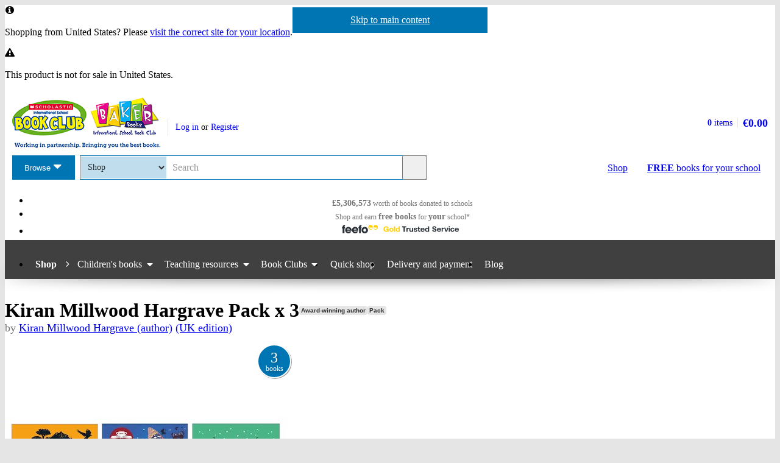

--- FILE ---
content_type: text/html; charset=utf-8
request_url: https://eu-shop.scholastic.co.uk/products/Kiran-Millwood-Hargrave-Pack-x-3-Kiran-Millwood-Hargrave-9789999661294
body_size: 14098
content:


<!DOCTYPE html>
<html
  class="no-js"
  lang="en"
  data-datadog-enabled="true"
  data-datadog-env="prod"
  >

  <head>
  <link rel="preconnect" href="https://d3ddkgxe55ca6c.cloudfront.net" />
<link rel="preconnect" href="https://d3ddkgxe55ca6c.cloudfront.net" crossorigin />


  <title>Kiran Millwood Hargrave Pack x 3 - Scholastic Shop</title>

  <meta http-equiv="content-type" content="text/html; charset=utf-8" />
  <meta http-equiv="X-UA-Compatible" content="IE=edge" />


  <link rel="icon" type="image/x-icon" href="https://d3ddkgxe55ca6c.cloudfront.net/web-assets/icons/favicon-c0a81df975e71dc257a550d6a0c811864b3c15d6ad2db242c29e7f1f07f8cdb1.ico" />
<!-- Apple Touch Icons -->
<link rel="apple-touch-icon" type="image/png" href="https://d3ddkgxe55ca6c.cloudfront.net/web-assets/icons/apple-touch-icon-6cc67bbd23943723eaa8ff178bd003ef53791d1441153e4f47717e95dda00ae4.png" />
<link rel="apple-touch-icon" type="image/png" href="https://d3ddkgxe55ca6c.cloudfront.net/web-assets/icons/apple-touch-icon-57x57-cdd7770db29f60de68a8395fe627903320abd1604b314cc64d97711d5d9aff43.png" sizes="57x57" />
<link rel="apple-touch-icon" type="image/png" href="https://d3ddkgxe55ca6c.cloudfront.net/web-assets/icons/apple-touch-icon-72x72-dc33df6c261fc7b5339079da0e793a1f44307a3ac2506cb30526118b9555a994.png" sizes="72x72" />
<link rel="apple-touch-icon" type="image/png" href="https://d3ddkgxe55ca6c.cloudfront.net/web-assets/icons/apple-touch-icon-114x114-6296451836e84b10f2503a2ab0056fd8bd4b7496c9931e2ad04b6480ce2e0393.png" sizes="114x114" />
<link rel="apple-touch-icon" type="image/png" href="https://d3ddkgxe55ca6c.cloudfront.net/web-assets/icons/apple-touch-icon-144x144-d239f06527286fa57b0713391b09abce73484b834b5126d0d7b246a45cf74e83.png" sizes="144x144" />
<link rel="apple-touch-icon" type="image/png" href="https://d3ddkgxe55ca6c.cloudfront.net/web-assets/icons/apple-touch-icon-60x60-430efb04e2eb416c9a0aba9fd6f7f90b4c9767796905b92f043db1db6487de17.png" sizes="60x60" />
<link rel="apple-touch-icon" type="image/png" href="https://d3ddkgxe55ca6c.cloudfront.net/web-assets/icons/apple-touch-icon-120x120-f9b49074c7708d5fb2b2b54ba3c3df9cb157d8b1883bf510d13fee23b746f4ce.png" sizes="120x120" />
<link rel="apple-touch-icon" type="image/png" href="https://d3ddkgxe55ca6c.cloudfront.net/web-assets/icons/apple-touch-icon-76x76-4d5cb72f6090fca7957ef7ce8a18167d7a2f50feb565973a818908ee88d084e4.png" sizes="76x76" />
<link rel="apple-touch-icon" type="image/png" href="https://d3ddkgxe55ca6c.cloudfront.net/web-assets/icons/apple-touch-icon-152x152-74410b46f23c20f12bbcb0cf87a91bdd5318a15cfecc5951aa548ed34749084d.png" sizes="152x152" />

  <meta name="viewport" content="width=device-width, initial-scale=1">

    <meta name="description" content="Journeys. Our favourite stories are full of them. In fact, every book is itself a quest to reach the final page. But no author does journeys better than rising talent Kiran Millwood Hargrave, who’ll take you from the dark depths of winter to the very edge of the world. There will be maps and monsters and mountains. Lush jungles and sparkling blue seas. Icy plains and snowy forests. Are you tempted yet? But even more thrilling than this are Kiran’s vivid characters: each on their own inner journey to battle their demons, face their fears and do their best…

  Dazzling fiction by major talent Kiran Millwood Hargrave

  Compelling reads that blend lyricism with high adventure

  Ideal for keen readers who want to be challenged and stimulated

  For fans of Katherine Rundell, Philip Pullman and Lauren Wolk

  Kiran won the Waterstones Prize for The Girl of Ink and Stars


  It was voted British Book Awards Children’s Book of the Year

  She has also been shortlisted for Blue Peter and Costa awards
" />
    <meta name="keywords" content="Scholastic Shop, Kiran Millwood Hargrave Pack x 3, 9789999661294, Key Stage 2, Key Stage 3" />


<meta name="format-detection" content="telephone=no" />
<link rel="canonical" href="https://eu-shop.scholastic.co.uk/products/Kiran-Millwood-Hargrave-Pack-x-3-Kiran-Millwood-Hargrave-9789999661294" />
<meta name="csrf-param" content="authenticity_token" />
<meta name="csrf-token" content="42014ucd15XIQEJEzZJPOaTfIr_j-PRXaAGDV9zFfPs_iAT8CrVWScIM6GrmCNZzDFQJXdklzJ8gLnnxo82srA" />
  
    <meta property="og:image" content="https://d3ddkgxe55ca6c.cloudfront.net/assets/t1565755595/a/fd/66/202481-ml-1891960.jpg"/>
<meta property="og:title" content="Kiran Millwood Hargrave Pack x 3">
<meta property="og:description" content=" Journeys. Our favourite stories are full of them. In fact, every book is itself a quest to reach the final page. But no author does journeys better than rising talent Kiran Millwood Hargrave, who&amp;#8217;ll take you from the dark depths of winter to the very edge of the world. There will be maps and monsters and mountains. Lush jungles and sparkling blue seas. Icy plains and snowy forests. Are you tempted yet? But even more thrilling than this are Kiran&amp;#8217;s vivid characters: each on their own inner journey to battle their demons, face their fears and do their best&amp;#8230; Dazzling fiction by major talent Kiran Millwood Hargrave Compelling reads that blend lyricism with high adventure Ideal for keen readers who want to be challenged and stimulated For fans of Katherine Rundell, Philip Pullman and Lauren Wolk Kiran won the Waterstones Prize for The Girl of Ink and Stars It was voted British Book Awards Children&amp;#8217;s Book of the Year She has also been shortlisted for Blue Peter and Costa awards">
<meta property="og:url" content="https://eu-shop.scholastic.co.uk/products/Kiran-Millwood-Hargrave-Pack-x-3-Kiran-Millwood-Hargrave-9789999661294">
<meta property="og:site_name" content="Scholastic Shop">

<meta name="twitter:card" content="summary_large_image">
<meta name="twitter:url" content="https://eu-shop.scholastic.co.uk/products/Kiran-Millwood-Hargrave-Pack-x-3-Kiran-Millwood-Hargrave-9789999661294">
<meta name="twitter:title" content="Kiran Millwood Hargrave Pack x 3">
<meta name="twitter:description" content=" Journeys. Our favourite stories are full of them. In fact, every book is itself a quest to reach the final page. But no author does journeys better than rising talent Kiran Millwood Hargrave, who&amp;#8217;ll take you from the dark depths of winter to the very edge of the world. There will be maps and monsters and mountains. Lush jungles and sparkling blue seas. Icy plains and snowy forests. Are you tempted yet? But even more thrilling than this are Kiran&amp;#8217;s vivid characters: each on their own inner journey to battle their demons, face their fears and do their best&amp;#8230; Dazzling fiction by major talent Kiran Millwood Hargrave Compelling reads that blend lyricism with high adventure Ideal for keen readers who want to be challenged and stimulated For fans of Katherine Rundell, Philip Pullman and Lauren Wolk Kiran won the Waterstones Prize for The Girl of Ink and Stars It was voted British Book Awards Children&amp;#8217;s Book of the Year She has also been shortlisted for Blue Peter and Costa awards">
<meta name="twitter:image" content="https://d3ddkgxe55ca6c.cloudfront.net/assets/t1565755595/a/fd/66/202481-ml-1891960.jpg">





  <!-- Global site tag (gtag.js) - Google Analytics -->
<script async src="https://www.googletagmanager.com/gtag/js?id=G-94K4MN1F9P"></script>
<script>
  window.dataLayer = window.dataLayer || [];
  function gtag(){dataLayer.push(arguments);}
  gtag('js', new Date());

  gtag(
    'set',
    'content_group',
    'Shop - product'
  );

  gtag('config', 'G-94K4MN1F9P',
    {"content_group":"Shop - product"}
  );
</script>



<!-- Google Analytics -->
<script>
(function(i,s,o,g,r,a,m){i['GoogleAnalyticsObject']=r;i[r]=i[r]||function(){
(i[r].q=i[r].q||[]).push(arguments)},i[r].l=1*new Date();a=s.createElement(o),
m=s.getElementsByTagName(o)[0];a.async=1;a.src=g;m.parentNode.insertBefore(a,m)
})(window,document,'script','//www.google-analytics.com/analytics.js','ga');

ga('create', 'UA-2673375-1', 'auto', {
  'legacyCookieDomain': '.scholastic.co.uk'
});

ga('require', 'GTM-5LXN4QW');
ga('require', 'ecommerce');


  ga(
    'set',
    'contentGroup1',
    'Shop - product'
  );

  ga(
    'set',
    'contentGroup2',
    'Shop - product - unavailable'
  );






var pathToTrack = location.href;
var canonicalUrlLink = document.querySelector('link[rel=canonical]');
if (canonicalUrlLink) pathToTrack = canonicalUrlLink.getAttribute('href')
pathToTrack = pathToTrack.replace(/https?:\/\/[^\/]+/i,'');

ga('send', 'pageview', pathToTrack);

</script>
<!-- End Google Analytics -->


  

    <link rel="stylesheet" href="https://d3ddkgxe55ca6c.cloudfront.net/web-assets/bundles/core_sites/config-7150694aea31122bba59f325fc69d0e4eb9a9b51cb7cf57474a14eacc117e05e.css" media="screen" />
<link rel="stylesheet" href="https://d3ddkgxe55ca6c.cloudfront.net/web-assets/bundles/core_sites/reset-439311c5f401f3216888f4c7558d05da7017c9c75b96a3c62e294448f448c2df.css" media="screen" />
<link rel="stylesheet" href="https://d3ddkgxe55ca6c.cloudfront.net/web-assets/bundles/core_sites/typography-d123bfd4c76e56d762732ed08420b5ffd1c1cbc43eb72da055d5e3468557a860.css" media="screen" />
<link rel="stylesheet" href="https://d3ddkgxe55ca6c.cloudfront.net/web-assets/bundles/core_sites/core_sites-7b15f32b9735cf4c1ea3242cc19da8d9a8c5d71d1fa09dd1e44563bae41862b3.css" media="screen" />
<link rel="stylesheet" href="https://d3ddkgxe55ca6c.cloudfront.net/web-assets/bundles/core_sites/forms-fff88164bac216191f9ec72d4afac899ec6e85567b68a75e8edd4509b5908e1e.css" media="screen" />
<link rel="stylesheet" href="https://d3ddkgxe55ca6c.cloudfront.net/web-assets/bundles/core_sites/icon_font-217aef5512c72430fb2f2eb4338737e3738a5416abf4e1122e21d7970fb30709.css" media="screen" />
<link rel="stylesheet" href="https://d3ddkgxe55ca6c.cloudfront.net/web-assets/bundles/core_sites/icons-0326fdfed40e764c3fdc03b9ef60639dc6bc80a66b8504c5bfe30b17f929ee17.css" media="screen" />
<link rel="stylesheet" href="https://d3ddkgxe55ca6c.cloudfront.net/web-assets/bundles/core_sites/cms_components-3c6968a4205e4b28bd8d71c13a1b35b152139d17c351df7fe6a4102467b765b7.css" media="screen" />
<link rel="stylesheet" href="https://d3ddkgxe55ca6c.cloudfront.net/web-assets/bundles/core_sites/header-0117afe5ccc56302e7a9efde4c1528860e8afe706b8eedd898861f9732da483d.css" media="screen" />
<link rel="stylesheet" href="https://d3ddkgxe55ca6c.cloudfront.net/web-assets/bundles/core_sites/header_max-d202aece4a5834f23126ae7f054f3d908df297a6caef3c167d783cd79ea77e2a.css" media="screen" />
<link rel="stylesheet" href="https://d3ddkgxe55ca6c.cloudfront.net/web-assets/bundles/core_sites/core_sites--deferred-5bc7f7a6f424c6f994d08754cb3f32c1691569e780d013e3fdf93c995c01468c.css" media="print" onload="this.media=&#39;all&#39;" />
<link rel="stylesheet" href="https://d3ddkgxe55ca6c.cloudfront.net/web-assets/bundles/core_sites/header_max--deferred-87092e88981ae89f14a1e7ccd9371a86ec2dcf41a1d184a9bdd0939981b8fc9f.css" media="print" onload="this.media=&#39;all&#39;" />
<link rel="stylesheet" href="https://d3ddkgxe55ca6c.cloudfront.net/web-assets/bundles/core_sites/reset-439311c5f401f3216888f4c7558d05da7017c9c75b96a3c62e294448f448c2df.css" media="print" />
<link rel="stylesheet" href="https://d3ddkgxe55ca6c.cloudfront.net/web-assets/bundles/core_sites/print-a260a72f8ca24546e6dfe1c27f2fa8bcb1cdd239286a5e76bafcd85633ccdd18.css" media="print" />
<link rel="stylesheet" href="https://d3ddkgxe55ca6c.cloudfront.net/web-assets/bundles/shop/styles-142fff9b2792a8a52c90bb373c1e7771cc20ced27a523b05a2f6a6404f5027e0.css" media="screen" />
<link rel="stylesheet" href="https://d3ddkgxe55ca6c.cloudfront.net/web-assets/bundles/shop/print-4732523c0caafad9f4255068dd551a603d9ffd94d693e5b587e87e9c4f4dce72.css" media="print" />
<link rel="stylesheet" href="https://d3ddkgxe55ca6c.cloudfront.net/web-assets/bundles/shop/product-19d99c3ceb4029228885673824ebd997bc89794bb22df03df70d1fa7149fe67d.css" media="screen" />

</head>


  <body class="region-eu currency-eur usp-bar-enabled responsive no-search-performed product-page has-currency-switcher">
    <a class="skip-link" href="#sub-navigation">Skip to navigation</a>
<a class="skip-link" href="#content">Skip to main content</a>

    <div id="page">
      
<header id="header" class="header universal-navigation universal-navigation--isbc" lang="en">
  <h2 class="h_visually-hidden">Website header</h2>
  
  <div class="grid-container">
    <div class="alerts">
    
    <div class="alert alert--info" role="status">
    <span class="alert__icon fi--before--gap-after fi-info--before"></span>

    <p class="alert__content">
      Shopping from United States? Please <a href="http://world-shop.scholastic.co.uk">visit the correct site for your location</a>.
    </p>
</div>
    
    
    <div class="alert alert--warning" role="status">
    <span class="alert__icon fi--before--gap-after fi-warning--before"></span>

    <p class="alert__content">
      This product is not for sale in United States.
    </p>
</div>
</div>
<div class="alerts alerts--errors">
    
</div>

  </div>
  <div class="grid-container-full-width">
    <div class="universal-navigation__navigation has-sub-nav">
      <a id="logo" class="universal-navigation__logo universal-navigation__logo--isbc" href="https://www.scholastic.co.uk/">
  <span>
    <picture><source media="(max-width: 719px)" srcset="https://d3ddkgxe55ca6c.cloudfront.net/web-assets/logos/ISBC_Baker-Books_logo-b145f88093fa61a15c7536035df9723a81f002195560a45b99b1281657093be8.png" width="242px" height="64px" /><source media="(max-width: 971px)" srcset="https://d3ddkgxe55ca6c.cloudfront.net/web-assets/logos/ISBC_Baker-Books_logo_with_strap-6aa7049a1b1b7ee7d34e58f56c9a07022d7d6f5539e26a4063bdc7c60d30d2b6.png" width="243px" height="83px" /><img srcset="https://d3ddkgxe55ca6c.cloudfront.net/web-assets/logos/ISBC_Baker-Books_logo_with_strap-6aa7049a1b1b7ee7d34e58f56c9a07022d7d6f5539e26a4063bdc7c60d30d2b6.png" alt="Scholastic" width="243px" height="83px" /></picture>
  </span>
</a>
        <a href="#menu" id="mobile-menu-trigger"
  class="mobile-menu-trigger icon--menu icon--before icon--xl"
  data-mmenu-css-url="https://d3ddkgxe55ca6c.cloudfront.net/web-assets/bundles/core_sites/mmenu-bfc27fac42b8fbc010efe94b8525744749a6551a89dd1566db3f66a0a74a68eb.css"
  data-browse-button-endpoint="https://d3ddkgxe55ca6c.cloudfront.net/ws/browse_button?browse_host=eu-shop.scholastic.co.uk&variant=mobile_menu">
  <span>Menu</span>
</a>
        <button class="basket-reveal-trigger icon--basket icon--before icon--no-spacing" aria-expanded="false" aria-controls="header-shopping-basket">
          <span class="h_visually-hidden">Show basket</span>
</button>        <section class="universal-navigation__user-tasks universal-navigation__user-tasks--logged-out"
  aria-labelledby="account-actions-title">
  <h3 id="account-actions-title" class="h_visually-hidden">Account actions</h3>

  <div id="actions">
      <p>
        <a rel="nofollow" href="https://eu-shop.scholastic.co.uk/customer/login?return_to=%2Fproducts%2FKiran-Millwood-Hargrave-Pack-x-3-Kiran-Millwood-Hargrave-9789999661294">Log in</a>
        or
        <a rel="nofollow" href="https://eu-shop.scholastic.co.uk/customer/signup?return_to=%2Fproducts%2FKiran-Millwood-Hargrave-Pack-x-3-Kiran-Millwood-Hargrave-9789999661294">Register</a>
      </p>
  </div>
</section>
  <div id="header-shopping-basket" class="header-shopping-basket">
  <h3 id="basket-title" class="h_visually-hidden">Basket summary</h3>
  <a class="header-shopping-basket__link icon--basket icon--before icon--xl icon--c-blue icon--no-spacing" href="https://eu-shop.scholastic.co.uk/cart/edit">
    <div class="header-shopping-basket__contents ">
      <span><strong>0</strong> items</span>
    </div>
    <strong class="header-shopping-basket__total">€0.00</strong>
</a></div>


        <hr/>
        <nav id="browse" data-browse-button-endpoint="https://d3ddkgxe55ca6c.cloudfront.net/ws/browse_button?browse_host=eu-shop.scholastic.co.uk&amp;variant=async">
          <div class="trigger">
            <button>Browse<span class="h_visually-hidden"> the Scholastic website</span></button>
          </div>
        </nav>
        <button class="search-reveal-trigger icon--search icon--before icon--no-spacing" aria-expanded="false" aria-controls="header-search">
          <span class="h_visually-hidden">Show search</span>
</button>        <section id="site-search" class="universal-navigation__search" aria-labelledby="search-title">
          <h3 id="search-title" class="h_visually-hidden">Search</h3>
          <form class="form search" id="header-search" novalidate="novalidate" action="https://www.scholastic.co.uk/search/search" accept-charset="UTF-8" method="get">

  <div class="inner">
    <div class="selectwrapper">
      <select aria-label="Site to search" name="search[site]" id="search_site"><option data-suggestion-url="https://eu-shop.scholastic.co.uk/ws/search_suggestions" selected="selected" value="parents">Shop</option>
<option data-suggestion-url="https://resource-bank.scholastic.co.uk/ws/search_suggestions" value="education">Resource Bank</option>
<option data-suggestion-url="https://www.scholastic.co.uk/ws/search_suggestions" value="corporate">All</option></select>
    </div>

    <input id="query" class="string optional text js_sel-autocomplete" aria-label="Query" placeholder="Search" maxlength="200" size="200" type="text" name="search[query]" />
    <input value="eu" class="hidden" autocomplete="off" type="hidden" name="search[region]" id="search_region" />
    <input name="log" value="t" autocomplete="off" type="hidden" id="search_log" />

  </div>

  <button class="btn-action-secondary btn-action-secondary--filled header-search-btn icon--search icon--before icon--no-spacing" type="submit" data-disable-with="
    Search
">
    Search
</button></form>
        </section>

        

          <a class="btn-action-secondary btn-action-secondary--knockout" data-disable-with="
            <strong>FREE</strong> books <span>for your school</span>
" id="rewards-btn" href="https://eu-shop.scholastic.co.uk/free-books">
            <strong>FREE</strong> books <span>for your school</span>
</a>
          <a class="btn-action-secondary btn-action-secondary--filled icon--basket icon--before icon--xl" data-disable-with="Shop" id="shop-btn" href="https://eu-shop.scholastic.co.uk/">Shop</a>
      
      <div class="usp-bar">
  <ul class="usp-bar__usp-list h_clearfix">
    <li class="usp-bar__usp--total-donated eight-col col-sm-8 h_hidden--xs"
    data-event-category="Header"
    data-event-action="Clicked USP bar"
    data-event-label="£9m worth of books donated to schools">
  <a class="usp-bar__usp-link icon--scholastic-rewards-gbp icon--before icon--xxl icon--c-blue" href="https://eu-shop.scholastic.co.uk/free-books">
    <strong>£5,306,573</strong><span class="h_hidden--sm">&nbsp;worth of books</span>&nbsp;<span>donated to schools</span>
</a></li>
<li class="usp-bar__usp--shop-and-earn eight-col col-sm-8 h_hidden--xs"
    data-event-category="Header"
    data-event-action="Clicked USP bar"
    data-event-label="Shop and earn free books for your school">
  <a class="usp-bar__usp-link icon--open-book icon--before icon--xxl icon--c-blue" href="https://eu-shop.scholastic.co.uk/free-books">
    <span class="h_hidden--sm">Shop and earn</span>&nbsp;<strong class="h_hidden--md-up">Free books</strong><strong class="h_hidden--sm">free books</strong>&nbsp;<span>for</span>&nbsp;<strong>your</strong>&nbsp;<span>school*</span>
</a></li>

<li class="usp-bar__usp--feefo col-sm-8"
  data-event-category="Header"
  data-event-action="Clicked USP bar"
  data-event-label="Feefo subnav platinum services">
  <a class="usp-bar__usp-link" href="http://ww2.feefo.com/en-gb/reviews/scholastic-eu-shop">
    <img class="usp-bar__usp-feefo-image" alt="Feefo - gold service 2023" height="18" width="243" src="https://d3ddkgxe55ca6c.cloudfront.net/web-assets/logos/feefo_award_usp_gold-4f6b1fa0511d933548c910bfda620f2ab727aff66e180e9a666aa2679f282a32.svg" />
</a></li>


  </ul>
</div>

    </div>
  </div>

    <nav id="sub-navigation" aria-labelledby="nav-heading" class="grid-container-full-width js_sub-navigation" data-mega-menu-endpoint-url="https://eu-shop.scholastic.co.uk/ws/mega-menu">
      <h3 id="nav-heading" class=h_visually-hidden>Main menu</h3>
      <ul class="grid-container">
            <li class="sub-navigation__item sub-navigation__item--parent">
  <a class="sub-navigation__link" href="https://eu-shop.scholastic.co.uk/">Shop</a>
</li>

  <li class="sub-navigation__item sub-navigation__item--has-submenu">
    <div class="trigger">
      <a class="sub-navigation__link" href="/childrens-books">Children&#39;s books</a>
      <div class="sub-menu">
        <ul>
          <li>
            <a href="https://eu-shop.scholastic.co.uk/search/search?search%5Bdisable_guided_search%5D=true&amp;search%5Bis_book_pack%5D=t&amp;search%5Bsort%5D=bestselling&amp;search%5Btaxonomy_id%5D%5B%5D=957">Book packs</a>
          </li>
          <li>
            <a href="/picture-books">Picture books</a>
          </li>
          <li>
            <a href="https://eu-shop.scholastic.co.uk/search/search?breadcrumb%5B%5D=taxonomy_id&amp;search%5Bquery%5D=learning+to+read&amp;search%5Btaxonomy_id%5D%5B%5D=957">Learning to read</a>
          </li>
          <li>
            <a href="https://eu-shop.scholastic.co.uk/search/search?breadcrumb%5B%5D=taxonomy_id&amp;search%5Btaxonomy_id%5D%5B%5D=957&amp;search%5Btaxonomy_id%5D%5B%5D=1034">First readers</a>
          </li>
          <li>
            <a href="https://eu-shop.scholastic.co.uk/search/search?breadcrumb%5B%5D=taxonomy_id&amp;breadcrumb%5B%5D=ar_book_level_start&amp;breadcrumb%5B%5D=ar_book_level_end&amp;search%5Bar_book_level_end%5D=5.0&amp;search%5Bar_book_level_start%5D=4.0&amp;search%5Bdisable_guided_search%5D=true&amp;search%5Btaxonomy_id%5D%5B%5D=957">Chapter books</a>
          </li>
          <li>
            <a href="/authors/5173">Julia Donaldson &amp; Axel Scheffler</a>
          </li>
            <li>
              <a href="/authors/4879">Dav Pilkey</a>
            </li>
          <li>
            <a href="/authors/5155">Roald Dahl</a>
          </li>
          <li>
            <a href="/authors/7812">Michael Morpurgo</a>
          </li>
          <li>
            <a href="/authors/5685">Philip Pullman</a>
          </li>
          <li>
            <a href="/authors/4018">Malorie Blackman</a>
          </li>
            <li>
              <a href="/authors/297435">David Walliams</a>
            </li>
          <li>
            <a href="/authors/2396">Benjamin Zephaniah</a>
          </li>
          <li>
            <a href="/authors/4899559">Onjali Q. Raúf</a>
          </li>
          <li>
            <a href="/authors/674106">Tom Fletcher</a>
          </li>
            <li>
              <a href="/series/836">Tom Gates</a>
            </li>
          <li>
            <a href="https://eu-shop.scholastic.co.uk/search/search?search%5Bquery%5D=Harry+Potter">Harry Potter</a>
          </li>
          <li>
            <a href="https://eu-shop.scholastic.co.uk/search/search?breadcrumb%5B%5D=taxonomy_id&amp;breadcrumb%5B%5D=age_start&amp;breadcrumb%5B%5D=age_end&amp;search%5Bage_end%5D=18&amp;search%5Bage_start%5D=13&amp;search%5Bsort%5D=date-desc&amp;search%5Btaxonomy_id%5D%5B%5D=957">Books for teens</a>
          </li>
        </ul>
      </div>
    </div>
  </li>

  <li class="sub-navigation__item sub-navigation__item--has-submenu">
    <div class="trigger">
      <a class="sub-navigation__link" href="/teaching-resources">Teaching resources</a>
      <div class="sub-menu">
        <ul>
          <li>
            <a href="https://eu-shop.scholastic.co.uk/search/search?breadcrumb%5B%5D=taxonomy_id&amp;search%5Bdisable_guided_search%5D=true&amp;search%5Bsort%5D=bestselling&amp;search%5Btaxonomy_id%5D%5B%5D=49&amp;search%5Btaxonomy_id%5D%5B%5D=152">Maths</a>
          </li>
          <li>
            <a href="https://eu-shop.scholastic.co.uk/search/search?breadcrumb%5B%5D=taxonomy_id&amp;search%5Bdisable_guided_search%5D=true&amp;search%5Bquery%5D=100+English&amp;search%5Bsort%5D=bestselling&amp;search%5Btaxonomy_id%5D%5B%5D=49&amp;search%5Btaxonomy_id%5D%5B%5D=128">English</a>
          </li>
          <li>
            <a href="https://eu-shop.scholastic.co.uk/search/search?breadcrumb%5B%5D=taxonomy_id&amp;search%5Bdisable_guided_search%5D=true&amp;search%5Bquery%5D=SATs&amp;search%5Bsort%5D=relevance&amp;search%5Btaxonomy_id%5D%5B%5D=49">SATs</a>
          </li>
          <li>
            <a href="https://eu-shop.scholastic.co.uk/search/search?search%5Bdisable_guided_search%5D=true&amp;search%5Bquery%5D=GCSE+9-1">GCSE 9-1</a>
          </li>
          <li>
            <a href="/series/849">MFL</a>
          </li>
          <li>
            <a href="https://eu-shop.scholastic.co.uk/search/search?breadcrumb%5B%5D=taxonomy_id&amp;search%5Bsort%5D=bestselling&amp;search%5Btaxonomy_id%5D%5B%5D=1025">ELT</a>
          </li>
          <li>
            <a href="/class-sets">Class sets</a>
          </li>
          <li>
            <a href="/dictionaries">Dictionaries</a>
          </li>
          <li>
            <a href="https://eu-shop.scholastic.co.uk/search/search?breadcrumb%5B%5D=taxonomy_id&amp;search%5Bsort%5D=bestselling&amp;search%5Btaxonomy_id%5D%5B%5D=49&amp;search%5Btaxonomy_id%5D%5B%5D=52">Home learning</a>
          </li>
        </ul>
      </div>
    </div>
  </li>

  <li class="sub-navigation__item sub-navigation__item--has-submenu">
    <div class="trigger">
      <a class="sub-navigation__link" href="https://eu-shop.scholastic.co.uk/bookclubs">Book Clubs</a>
      <div class="sub-menu">
        <ul>
          <li>
            <a href="/book-club-age-0-to-6-years">Books for ages 0-6</a>
          </li>
          <li>
            <a href="/book-club-age-7-to-11-years">Books for ages 7-11</a>
          </li>
          <li>
            <a href="/teen-book-club">Books for age 11+</a>
          </li>
          <li>
            <a href="/teaching-resources">Teaching resources</a>
          </li>
          <li>
            <a href="/catalogues">Online leaflets</a>
          </li>
            <li>
              <a href="/bookclubs/order_forms">Order forms</a>
            </li>
          <li>
            <a href="/bookclubs/parents">Information for parents</a>
          </li>
          <li>
            <a href="https://eu-shop.scholastic.co.uk/faqs">Help</a>
          </li>
        </ul>
      </div>
    </div>
  </li>

<li class="sub-navigation__item">
  <a class="sub-navigation__link" href="/quick_shop">Quick shop</a>
</li>

<li class="sub-navigation__item">
  <a class="sub-navigation__link" href="https://eu-shop.scholastic.co.uk/delivery-and-payment">Delivery and payment</a>
</li>
<li class="sub-navigation__item">
  <a class="sub-navigation__link" href="https://www.scholastic.co.uk/blog">Blog</a>
</li>

      </ul>
    </nav>
</header>


      <main id="content" class="content">
        

  <div class="grid-container">
  <div class="main-product" itemscope itemtype="http://schema.org/Thing">
    <div class="row">
      <div id="product-title" class="product-title col-sm-24">
        <h1>
          <span itemprop="name">Kiran Millwood Hargrave Pack x 3</span> <span class="block-sticker"><span class="award-winning-author"><a rel="nofollow" title="View all by award-winning authors/illustrators" href="https://eu-shop.scholastic.co.uk/search/search?now=award_winning_author&amp;search%5Baward_winning_author%5D=t">Award-winning author</a></span> <span class="pack-sticker"><a rel="nofollow" title="View all Book packs" href="https://eu-shop.scholastic.co.uk/search/search?now=is_book_pack&amp;search%5Bis_book_pack%5D=t">Pack</a></span></span>
              <span class="product-title__author">
      by <a href="/authors/Kiran-Millwood-Hargrave-4294386">Kiran Millwood Hargrave (author)</a>
        <a rel="nofollow" href="https://eu-shop.scholastic.co.uk/search/search?now=taxonomy_id&amp;search%5Btaxonomy_id%5D%5B%5D=974">(UK edition)</a>
    </span>

        </h1>
      </div>

      <section class="main-image col-md-8 col-sm-14" aria-label="Product images">
        <div class="product-image">
          <img alt="Kiran Millwood Hargrave Pack x 3" itemprop="image" class="border" src="//d3ddkgxe55ca6c.cloudfront.net/assets/t1565755595/a/fd/66/202481-ml-1891960.jpg" width="462" height="462" />
          <p class="pack-info"><em class="pack-info__pack-size">3</em><em class="pack-info__pack-label">books</em></p>
        </div>
          
      </section>

      <div class="col-sm-10 col-md-8 col-md-offset-1 col-lg-8">
            <p class="age-rating">
      <a rel="nofollow" href="https://eu-shop.scholastic.co.uk/search/search?now=age_range&amp;search%5Bage_end%5D=11&amp;search%5Bage_start%5D=9">Suitable for 9 – 11 years</a>
    </p>

        <section class="product-ordering product-ordering--product-page" id="main-product-ordering" aria-label="Product purchasing">
    <p class="h_text-align-center">
    <strong>This product is not currently available.</strong>
  </p>
    <p class="h_text-align-center">
      To help you find what you're looking for, see <a href="#related-items">similar items</a> below.
    </p>

</section>


        
        

          <form action="/products/Kiran-Millwood-Hargrave-Pack-x-3-Kiran-Millwood-Hargrave-9789999661294" accept-charset="UTF-8" method="post"><input type="hidden" name="authenticity_token" value="cAhHelggJzhf3Dk-I6Yxgd6SHqUXGOqAuN4rTEvUV-is7XZktYim5FWQkxAIPKjLdhk1Ry3F0kjw8dHqNNyHvw" autocomplete="off" /><div><input type="hidden" name="rating_reviewable_id" id="rating_reviewable_id" value="130763" autocomplete="off" /></div></form>

            <div class="rate-product h_text-align-center">

        <div>
          <div class="stars stars-five max-stars-five"><!--
  --><span class="icon--star icon--before icon--xxl icon--no-spacing"></span><!--
  --><span class="icon--star-empty icon--before icon--xxl icon--no-spacing"></span><!--
  --><span class="stars__text h_visually-hidden">This item has 5 stars  of a maximum 5</span><!--
--></div>

          <p>
            Rated 5/5 from 1
            rating
          </p>
        </div>


    <p>
      0
      reviews
        (<a id="add-review-link" rel="nofollow" href="#reviews">Add a review</a>)
    </p>
  </div>

        
<div class="share-links share-links--align-center">
  <p class="share-links__header">Share this page: </p>
  <ul class="share-links__list h_clearfix">
    <li class="share-links__list-item">
      <a class="share-links__link icon--twitter icon--before icon--no-spacing" rel="external" href="https://twitter.com/intent/tweet?text=Kiran+Millwood+Hargrave+Pack+x+3&amp;url=https%3A%2F%2Feu-shop.scholastic.co.uk%2Fproducts%2FKiran-Millwood-Hargrave-Pack-x-3-Kiran-Millwood-Hargrave-9789999661294">
        <span class="h_visually-hidden">Share on Twitter</span>
</a>    </li>

    <li class="share-links__list-item">
      <a class="share-links__link icon--pinterest icon--before icon--no-spacing" rel="external" href="http://pinterest.com/pin/create/button/?description=+Journeys.+Our+favourite+stories+are+full+of+them.+In+fact%2C+every+book+is+itself+a+quest+to+reach+the+final+page.+But+no+author+does+journeys+better+than+rising+talent+Kiran+Millwood+Hargrave%2C+who%26%238217%3Bll+take+you+from+the+dark+depths+of+winter+to+the+very+edge+of+the+world.+There+will+be+maps+and+monsters+and+mountains.+Lush+jungles+and+sparkling+blue+seas.+Icy+plains+and+snowy+forests.+Are+you+tempted+yet%3F+But+even+more+thrilling+than+this+are+Kiran%26%238217%3Bs+vivid+characters%3A+each+on+their+own+inner+journey+to+battle+their+demons%2C+face+their+fears+and+do+their+best%26%238230%[base64]%2C+Philip+Pullman+and+Lauren+Wolk+Kiran+won+the+Waterstones+Prize+for+The+Girl+of+Ink+and+Stars+It+was+voted+British+Book+Awards+Children%26%238217%3Bs+Book+of+the+Year+She+has+also+been+shortlisted+for+Blue+Peter+and+Costa+awards&amp;media=https%3A%2F%2Fd3ddkgxe55ca6c.cloudfront.net%2Fassets%2Ft1565755595%2Fa%2Ffd%2F66%2F202481-ml-1891960.jpg&amp;url=https%3A%2F%2Feu-shop.scholastic.co.uk%2Fproducts%2FKiran-Millwood-Hargrave-Pack-x-3-Kiran-Millwood-Hargrave-9789999661294">
        <span class="h_visually-hidden">Share on Pinterest</span>
</a>    </li>

    <li class="share-links__list-item">
      <a class="share-links__link icon--facebook icon--before icon--no-spacing" rel="external" href="https://facebook.com/sharer.php?u=https%3A%2F%2Feu-shop.scholastic.co.uk%2Fproducts%2FKiran-Millwood-Hargrave-Pack-x-3-Kiran-Millwood-Hargrave-9789999661294">
        <span class="h_visually-hidden">Share on Facebook</span>
</a>    </li>
  </ul>
</div>

      </div>

      <div class="col-xs-24 col-md-6 col-md-offset-1 col-lg-6">
        <div class="row--no-margin-bottom">
            <div class="col-sm-8 col-md-24 feefo-container">
              <a class="feefo-service-rating h_spacing-bottom" href="http://ww2.feefo.com/en-gb/reviews/scholastic-eu-shop">
  <img class="feefo-service-rating__img img--responsive" alt="Feefo gold service award 2025" width="1920" height="602" src="https://d3ddkgxe55ca6c.cloudfront.net/web-assets/sitespecific/shop/feefo_award_gold-9cec9597a456ad368ad7f6aa7d762934d47f3b2ebbfe830bf8c8778e3b779ce1.svg" />
</a>
            </div>
            <div class="col-sm-8 col-md-24 rewards-message-container">
              <a class="school-rewards-message highlighted-content" href="https://eu-shop.scholastic.co.uk/free-books">
  Every order over €20 earns
  <span class="school-rewards-message__highlighted fi--before fi-highlight-left--before fi--after fi-highlight-right--after">Free books</span>
  for your school.
  <span class="school-rewards-message__hash-tag">
    #ScholasticSupportsSchools
  </span>
</a>
            </div>
          <div class="col-sm-8 col-md-24">
            
            <section class="delivery-info highlighted-content" aria-labelledby="delivery-info-title">
  <h2 id="delivery-info-title" class="h3 delivery-info__title icon--truck icon--before icon--xxl">Delivery information</h2>
  <div class="delivery-info__content formatting formatting-base">
    <ul>
      <li>FREE postage to schools*</li>
      <li><a href="/delivery_charges">Postage charges</a> apply to home addresses</li>
      <li>Delivery within 10 working days</li>
    </ul>

    <h3 class="h4">Book Club orders</h3>

    <ul>
      <li>FREE postage to schools*</li>
      <li>Books will be despatched after the school's order is confirmed</li>
    </ul>

    <p><a href="/delivery-and-payment">Delivery information and refund and returns policy</a></p>

    <p>*We do not charge postage costs on your order, but border charges are payable and additional customs charges may be levied.</p>
  </div>
</section>


          </div>

              <div class="col-sm-8 col-md-24">
                <section class="taxonomy highlighted-content" aria-labelledby="categories-title">
                    <p class="more-books-for-link">
    <a rel="nofollow" href="https://eu-shop.scholastic.co.uk/search/search?now=age_range&amp;search%5Bage_end%5D=11&amp;search%5Bage_start%5D=9">More books for 9 - 11 year olds</a>
  </p>

                    <div class="categories">
    <h3 id="categories-title">Categories</h3>
    <ul>
        <li>
          <a href="https://eu-shop.scholastic.co.uk/search/search?search%5Btaxonomy_id%5D%5B%5D=53">Adventure</a>
        </li>
        <li>
          <a href="https://eu-shop.scholastic.co.uk/search/search?search%5Btaxonomy_id%5D%5B%5D=137">All About You</a> > <a href="https://eu-shop.scholastic.co.uk/search/search?search%5Btaxonomy_id%5D%5B%5D=1108">BAME</a>
        </li>
        <li>
          <a href="https://eu-shop.scholastic.co.uk/search/search?search%5Btaxonomy_id%5D%5B%5D=137">All About You</a> > <a href="https://eu-shop.scholastic.co.uk/search/search?search%5Btaxonomy_id%5D%5B%5D=143">Families</a>
        </li>
        <li>
          <a href="https://eu-shop.scholastic.co.uk/search/search?search%5Btaxonomy_id%5D%5B%5D=137">All About You</a> > <a href="https://eu-shop.scholastic.co.uk/search/search?search%5Btaxonomy_id%5D%5B%5D=146">Friends and Friendship</a>
        </li>
        <li>
          <a href="https://eu-shop.scholastic.co.uk/search/search?search%5Btaxonomy_id%5D%5B%5D=342">Award Winners</a> > <a href="https://eu-shop.scholastic.co.uk/search/search?search%5Btaxonomy_id%5D%5B%5D=1313">Award-Winning Author</a>
        </li>
        <li>
          <a href="https://eu-shop.scholastic.co.uk/search/search?search%5Btaxonomy_id%5D%5B%5D=128">English</a> > <a href="https://eu-shop.scholastic.co.uk/search/search?search%5Btaxonomy_id%5D%5B%5D=134">Reading</a>
        </li>
        <li>
          <a href="https://eu-shop.scholastic.co.uk/search/search?search%5Btaxonomy_id%5D%5B%5D=128">English</a> > <a href="https://eu-shop.scholastic.co.uk/search/search?search%5Btaxonomy_id%5D%5B%5D=1039">Reading for Pleasure</a>
        </li>
        <li>
          <a href="https://eu-shop.scholastic.co.uk/search/search?search%5Btaxonomy_id%5D%5B%5D=80">Fairy Tales, Folk Tales and Myths</a>
        </li>
        <li>
          <a href="https://eu-shop.scholastic.co.uk/search/search?search%5Btaxonomy_id%5D%5B%5D=75">Fantasy and Magic</a>
        </li>
        <li>
          <a href="https://eu-shop.scholastic.co.uk/search/search?search%5Btaxonomy_id%5D%5B%5D=4">Fiction</a>
        </li>
        <li>
          <a href="https://eu-shop.scholastic.co.uk/search/search?search%5Btaxonomy_id%5D%5B%5D=234">Myths and Legends</a>
        </li>
    </ul>
  </div>

                </section>
              </div>
        </div>
      </div>
    </div>

    <div class="row">
      <div class="col-xs-24 col-md-16 col-lg-18">
        
  <section class="product-description formatting-base" aria-labelledby="product-description-title">
    <h2 id="product-description-title">Product description</h2>
    <div itemprop="description">
      <p>Journeys. Our favourite stories are full of them. In fact, every book is itself a quest to reach the final page. But no author does journeys better than rising talent Kiran Millwood Hargrave, who’ll take you from the dark depths of winter to the very edge of the world. There will be maps and monsters and mountains. Lush jungles and sparkling blue seas. Icy plains and snowy forests. Are you tempted yet? But even more thrilling than this are Kiran’s vivid characters: each on their own inner journey to battle their demons, face their fears and do their best…</p>
<ul>
  <li>Dazzling fiction by major talent Kiran Millwood Hargrave</li>
</ul><ul>
  <li>Compelling reads that blend lyricism with high adventure</li>
</ul><ul>
  <li>Ideal for keen readers who want to be challenged and stimulated</li>
</ul><ul>
  <li>For fans of Katherine Rundell, Philip Pullman and Lauren Wolk</li>
</ul><ul>
  <li>Kiran won the Waterstones Prize for <em>The Girl of Ink and Stars</em>
</li>
</ul><ul>
  <li>It was voted British Book Awards Children’s Book of the Year</li>
</ul><ul>
  <li>She has also been shortlisted for Blue Peter and Costa awards</li>
</ul>
      <p class="formatting__p">
        
      </p>
    </div>
  </section>

        

      </div>

          <section class="product-details col-xs-24 col-md-7 col-md-offset-1 col-lg-5"  aria-labelledby="product-details-title">
    <h2 id="product-details-title">Product Details</h2>
      <h3 class="h7">Format</h3>
  <p class="p-small">Paperback</p>
  <h3 class="h7">Date published</h3>
  <p class="p-small">June 6th, 2019</p>






  <h3 class="h7">Condition</h3>
    <p class="p-small">New</p>

      <strong id="choose-edition">
        <a rel="nofollow" href="https://eu-shop.scholastic.co.uk/search/search?now=taxonomy_id&amp;search%5Btaxonomy_id%5D%5B%5D=974">UK edition</a>
      </strong>
  </section>

    </div>
  </div>
</div>

    <div class="h_clearfix product-page-section">
      <div class="grid-container">
        <section id="in-this-pack" aria-label="Packs and series">
              <div class="row">
  <div class="col-sm-24 col-md-24">
    <h2 class="tab-title">In this pack</h2>
    <div class="js_side-scroller js_side-scroller--clickable formatting--remove"><div class="js_side-scroller__content"><ul class="js_side-scroller__item-wrapper">
  
<li class="small-product formatting--remove">
  
    <a class="product-image" tabindex="-1" href="https://eu-shop.scholastic.co.uk/products/98776"><img alt="The Girl of Ink and Stars" data-src="//d3ddkgxe55ca6c.cloudfront.net/assets/t1543651021/a/93/5c/159625-px258ea-1824116.jpg" class="border lazyload" src="[data-uri]" width="168" height="258" /></a>
    <a title="The Girl of Ink and Stars" class="small-product__title" href="https://eu-shop.scholastic.co.uk/products/98776">The Girl of Ink and Stars</a>
      <div class="small-product__rating">
        <div class="stars stars-five max-stars-five"><!--
  --><span class="icon--star icon--before icon--no-spacing"></span><!--
  --><span class="icon--star-empty icon--before icon--no-spacing"></span><!--
  --><span class="stars__text h_visually-hidden">This item has 5 stars  of a maximum 5</span><!--
--></div>
 <span class="small-product__num-reviews">(1)</span>
      </div>

  
      <dl class="h_spacing-bottom--quarter">
        
  <dt class="currency-eur h_visually-hidden">
    <abbr title="euros">eur</abbr> prices
  </dt>

  <dd class="currency-eur product-price--primary">
    Offer price: <span>€12.00</span>
  </dd>

    <dd class="currency-eur product-price--secondary">
      <abbr title="Recommended Retail Price">RRP</abbr>: <span>€13.22</span>
    </dd>

  <dt class="currency-gbp h_visually-hidden">
    <abbr title="pounds sterling">gbp</abbr> prices
  </dt>

  <dd class="currency-gbp product-price--primary">
    Offer price: <span>£8.00</span>
  </dd>

    <dd class="currency-gbp product-price--secondary">
      <abbr title="Recommended Retail Price">RRP</abbr>: <span>£8.99</span>
    </dd>


      </dl>


</li>

  
<li class="small-product formatting--remove">
  
    <a class="product-image" tabindex="-1" href="https://eu-shop.scholastic.co.uk/products/98797"><img alt="The Island at the End of Everything" data-src="//d3ddkgxe55ca6c.cloudfront.net/assets/t1630036827/a/b1/d9/159666-px258ea-1829831.jpg" class="border lazyload" src="[data-uri]" width="169" height="258" /></a>
    <a title="The Island at the End of Everything" class="small-product__title" href="https://eu-shop.scholastic.co.uk/products/98797">The Island at the End of Everything</a>
      <div class="small-product__usp">
        <p class=" icon--award icon--before">Award-winning</p>
      </div>

  
      <dl class="h_spacing-bottom--quarter">
        
  <dt class="currency-eur h_visually-hidden">
    <abbr title="euros">eur</abbr> prices
  </dt>

  <dd class="currency-eur product-price--primary">
    Offer price: <span>€10.60</span>
  </dd>

    <dd class="currency-eur product-price--secondary">
      <abbr title="Recommended Retail Price">RRP</abbr>: <span>€11.75</span>
    </dd>

  <dt class="currency-gbp h_visually-hidden">
    <abbr title="pounds sterling">gbp</abbr> prices
  </dt>

  <dd class="currency-gbp product-price--primary">
    Offer price: <span>£7.20</span>
  </dd>

    <dd class="currency-gbp product-price--secondary">
      <abbr title="Recommended Retail Price">RRP</abbr>: <span>£7.99</span>
    </dd>


      </dl>


</li>

  
<li class="small-product formatting--remove">
  
    <a class="product-image" tabindex="-1" href="https://eu-shop.scholastic.co.uk/products/124191"><img alt="The Way Past Winter" data-src="//d3ddkgxe55ca6c.cloudfront.net/assets/t1744018050/a/5f/15/193182-px258ea-1877372.jpg" class="border lazyload" src="[data-uri]" width="171" height="258" /></a>
    <a title="The Way Past Winter" class="small-product__title" href="https://eu-shop.scholastic.co.uk/products/124191">The Way Past Winter</a>
      <div class="small-product__usp">
        <p class=" icon--award icon--before">Award-winning author</p>
      </div>

  


</li>
</ul></div></div>
  </div>

</div>


</section>      </div>
    </div>
    <div class="h_clearfix product-page-section">
      <div class="grid-container">
        <section id="reviews" aria-label="Reviews">
            <h2>Reviews</h2>


    
      <p>This product has not been reviewed yet.</p>

  <div class="js_add-review-form">
    <h3>Add a review</h3>
    <div class="row--no-margin-bottom">
      <form class="form stacked col-md-16" id="tab-review-form" novalidate="novalidate" action="/products/130763/reviews" accept-charset="UTF-8" method="post"><input type="hidden" name="authenticity_token" value="HI7UsXZ_vd7HfjrZOwXYUMK1LSxV8FVz176Z0gHoPEDAa-Wvm9c8As0ykPcQn0Eaaj4Gzm8tbbufkWN0fuDsFw" autocomplete="off" />
        <div id="reviews-rating" class="star-rating">
  <label>Rating</label>
  
  <input type="radio" name="rating" id="rating_1" value="1" class="star" /><label for="rating_1">1</label>
  <input type="radio" name="rating" id="rating_2" value="2" class="star" /><label for="rating_2">2</label>
  <input type="radio" name="rating" id="rating_3" value="3" class="star" /><label for="rating_3">3</label>
  <input type="radio" name="rating" id="rating_4" value="4" class="star" /><label for="rating_4">4</label>
  <input type="radio" name="rating" id="rating_5" value="5" class="star" /><label for="rating_5">5</label>


</div>

<ul>
    <li class="sel-form-field string required review_username"><label class="string required" for="review_username">Your name <span class="required-symbol" title="required field">*</span></label><input class="string required" required="required" aria-required="true" type="text" name="review[username]" id="review_username" /></li>

  <li class="sel-form-field string required review_title"><label class="string required" for="review_title">Review title <span class="required-symbol" title="required field">*</span></label><input maxlength="30" class="string required" required="required" aria-required="true" size="30" type="text" name="review[title]" id="review_title" /></li>
  <li class="sel-form-field text required review_body"><label class="text required" for="review_body">Your review <span class="required-symbol" title="required field">*</span></label><textarea class="text required" required="required" aria-required="true" name="review[body]" id="review_body">
</textarea></li>
</ul>
  <div class="form-actions"><input class="btn-action-primary btn-action-primary--filled" value="Add your review" type="submit" data-disable-with="Add your review" /></div>

</form>    </div>
  </div>



</section>      </div>
    </div>
    <div class="h_clearfix product-page-section">
      <div class="grid-container">
        <section id="related-items" aria-label="Similar items">
              
<h2>Similar items</h2>
<!-- Do not index the related items for a product - thinking it may be overly biasing the search results -->
<div class="js_side-scroller js_side-scroller--clickable formatting--remove"><div class="js_side-scroller__content"><ul class="js_side-scroller__item-wrapper">
  
<li class="small-product formatting--remove">
  
    <a class="product-image" tabindex="-1" href="https://eu-shop.scholastic.co.uk/products/149053"><img alt="Kiran Millwood Hargrave 6 Book Set" data-src="//d3ddkgxe55ca6c.cloudfront.net/assets/t1705582588/a/e7/5f/224212-px258ea-2234155.jpg" class="border lazyload" src="[data-uri]" width="171" height="258" /><p class="pack-info"><em class="pack-info__pack-size">6</em><em class="pack-info__pack-label">books</em></p></a>
    <a title="Kiran Millwood Hargrave 6 Book Set" class="small-product__title" href="https://eu-shop.scholastic.co.uk/products/149053">Kiran Millwood Hargrave 6 Book Set</a>

  
      <dl class="h_spacing-bottom--quarter">
        
  <dt class="currency-eur h_visually-hidden">
    <abbr title="euros">eur</abbr> prices
  </dt>

  <dd class="currency-eur product-price--primary">
    Offer price: <span>€62.35</span>
  </dd>

    <dd class="currency-eur product-price--secondary">
      <abbr title="Recommended Retail Price">RRP</abbr>: <span>€73.41</span>
    </dd>

  <dt class="currency-gbp h_visually-hidden">
    <abbr title="pounds sterling">gbp</abbr> prices
  </dt>

  <dd class="currency-gbp product-price--primary">
    Offer price: <span>£42.40</span>
  </dd>

    <dd class="currency-gbp product-price--secondary">
      <abbr title="Recommended Retail Price">RRP</abbr>: <span>£49.94</span>
    </dd>


      </dl>


</li>

  
<li class="small-product formatting--remove">
  
    <a class="product-image" tabindex="-1" href="https://eu-shop.scholastic.co.uk/products/98776"><img alt="The Girl of Ink and Stars" data-src="//d3ddkgxe55ca6c.cloudfront.net/assets/t1543651021/a/93/5c/159625-px258ea-1824116.jpg" class="border lazyload" src="[data-uri]" width="168" height="258" /></a>
    <a title="The Girl of Ink and Stars" class="small-product__title" href="https://eu-shop.scholastic.co.uk/products/98776">The Girl of Ink and Stars</a>
      <div class="small-product__rating">
        <div class="stars stars-five max-stars-five"><!--
  --><span class="icon--star icon--before icon--no-spacing"></span><!--
  --><span class="icon--star-empty icon--before icon--no-spacing"></span><!--
  --><span class="stars__text h_visually-hidden">This item has 5 stars  of a maximum 5</span><!--
--></div>
 <span class="small-product__num-reviews">(1)</span>
      </div>

  
      <dl class="h_spacing-bottom--quarter">
        
  <dt class="currency-eur h_visually-hidden">
    <abbr title="euros">eur</abbr> prices
  </dt>

  <dd class="currency-eur product-price--primary">
    Offer price: <span>€12.00</span>
  </dd>

    <dd class="currency-eur product-price--secondary">
      <abbr title="Recommended Retail Price">RRP</abbr>: <span>€13.22</span>
    </dd>

  <dt class="currency-gbp h_visually-hidden">
    <abbr title="pounds sterling">gbp</abbr> prices
  </dt>

  <dd class="currency-gbp product-price--primary">
    Offer price: <span>£8.00</span>
  </dd>

    <dd class="currency-gbp product-price--secondary">
      <abbr title="Recommended Retail Price">RRP</abbr>: <span>£8.99</span>
    </dd>


      </dl>


</li>

  
<li class="small-product formatting--remove">
  
    <a class="product-image" tabindex="-1" href="https://eu-shop.scholastic.co.uk/products/93477"><img alt="Percy Jackson and the Lightning Thief" data-src="//d3ddkgxe55ca6c.cloudfront.net/assets/t1696495298/a/78/ec/153336-px258ea-2222724.jpg" class="border lazyload" src="[data-uri]" width="168" height="258" /></a>
    <a title="Percy Jackson #1: Percy Jackson and the Lightning Thief" class="small-product__title" href="https://eu-shop.scholastic.co.uk/products/93477">Percy Jackson #1: Percy Jackson and the Lightning Thief</a>
      <div class="small-product__rating">
        <div class="stars stars-five max-stars-five"><!--
  --><span class="icon--star icon--before icon--no-spacing"></span><!--
  --><span class="icon--star-empty icon--before icon--no-spacing"></span><!--
  --><span class="stars__text h_visually-hidden">This item has 5 stars  of a maximum 5</span><!--
--></div>
 <span class="small-product__num-reviews">(3)</span>
      </div>

  
      <dl class="h_spacing-bottom--quarter">
        
  <dt class="currency-eur h_visually-hidden">
    <abbr title="euros">eur</abbr> prices
  </dt>

  <dd class="currency-eur product-price--primary">
    Offer price: <span>€12.00</span>
  </dd>

    <dd class="currency-eur product-price--secondary">
      <abbr title="Recommended Retail Price">RRP</abbr>: <span>€13.22</span>
    </dd>

  <dt class="currency-gbp h_visually-hidden">
    <abbr title="pounds sterling">gbp</abbr> prices
  </dt>

  <dd class="currency-gbp product-price--primary">
    Offer price: <span>£8.00</span>
  </dd>

    <dd class="currency-gbp product-price--secondary">
      <abbr title="Recommended Retail Price">RRP</abbr>: <span>£8.99</span>
    </dd>


      </dl>


</li>

  
<li class="small-product formatting--remove">
  
    <a class="product-image" tabindex="-1" href="https://eu-shop.scholastic.co.uk/products/138922"><img alt="The Case of the Dreaming Dragon: an Elemental Detectives Mystery" data-src="//d3ddkgxe55ca6c.cloudfront.net/assets/t1756732109/a/76/e6/212321-px258ea-2302321.jpg" class="border lazyload" src="[data-uri]" width="166" height="258" /></a>
    <a title="The Case of the Dreaming Dragon: an Elemental Detectives Mystery" class="small-product__title" href="https://eu-shop.scholastic.co.uk/products/138922">The Case of the Dreaming Dragon: an Elemental Detectives Mystery</a>
      <div class="small-product__usp">
        <p class=" icon--star icon--before">New</p>
      </div>

  
      <dl class="h_spacing-bottom--quarter">
        
  <dt class="currency-eur h_visually-hidden">
    <abbr title="euros">eur</abbr> prices
  </dt>

  <dd class="currency-eur product-price--primary">
    Price: <span>€12.00</span>
  </dd>


  <dt class="currency-gbp h_visually-hidden">
    <abbr title="pounds sterling">gbp</abbr> prices
  </dt>

  <dd class="currency-gbp product-price--primary">
    Price: <span>£8.00</span>
  </dd>



      </dl>


</li>

  
<li class="small-product formatting--remove">
  
    <a class="product-image" tabindex="-1" href="https://eu-shop.scholastic.co.uk/products/150915"><img alt="Percy Jackson and the Olympians: The Chalice of the Gods" data-src="//d3ddkgxe55ca6c.cloudfront.net/assets/t1715872364/a/a3/60/225960-px258ea-2258580.jpg" class="border lazyload" src="[data-uri]" width="168" height="258" /></a>
    <a title="Percy Jackson and the Olympians: The Chalice of the Gods" class="small-product__title" href="https://eu-shop.scholastic.co.uk/products/150915">Percy Jackson and the Olympians: The Chalice of the Gods</a>
      <div class="small-product__rating">
        <div class="stars stars-five max-stars-five"><!--
  --><span class="icon--star icon--before icon--no-spacing"></span><!--
  --><span class="icon--star-empty icon--before icon--no-spacing"></span><!--
  --><span class="stars__text h_visually-hidden">This item has 5 stars  of a maximum 5</span><!--
--></div>
 <span class="small-product__num-reviews">(1)</span>
      </div>

  
      <dl class="h_spacing-bottom--quarter">
        
  <dt class="currency-eur h_visually-hidden">
    <abbr title="euros">eur</abbr> prices
  </dt>

  <dd class="currency-eur product-price--primary">
    Offer price: <span>€12.00</span>
  </dd>

    <dd class="currency-eur product-price--secondary">
      <abbr title="Recommended Retail Price">RRP</abbr>: <span>€13.22</span>
    </dd>

  <dt class="currency-gbp h_visually-hidden">
    <abbr title="pounds sterling">gbp</abbr> prices
  </dt>

  <dd class="currency-gbp product-price--primary">
    Offer price: <span>£8.00</span>
  </dd>

    <dd class="currency-gbp product-price--secondary">
      <abbr title="Recommended Retail Price">RRP</abbr>: <span>£8.99</span>
    </dd>


      </dl>


</li>

  
<li class="small-product formatting--remove">
  
    <a class="product-image" tabindex="-1" href="https://eu-shop.scholastic.co.uk/products/135987"><img alt="Amelia Fang Set (Books 1-6)" data-src="//d3ddkgxe55ca6c.cloudfront.net/assets/t1624884899/a/6a/d3/208741-px258ea-1980200.jpg" class="border lazyload" src="[data-uri]" width="217" height="217" /><p class="pack-info"><em class="pack-info__pack-size">6</em><em class="pack-info__pack-label">books</em></p></a>
    <a title="Amelia Fang Set (Books 1-6)" class="small-product__title" href="https://eu-shop.scholastic.co.uk/products/135987">Amelia Fang Set (Books 1-6)</a>
      <div class="small-product__usp">
        <p class=" icon--award icon--before">Award-winning author</p>
      </div>

  
      <dl class="h_spacing-bottom--quarter">
        
  <dt class="currency-eur h_visually-hidden">
    <abbr title="euros">eur</abbr> prices
  </dt>

  <dd class="currency-eur product-price--primary">
    Offer price: <span>€57.35</span>
  </dd>

    <dd class="currency-eur product-price--secondary">
      <abbr title="Recommended Retail Price">RRP</abbr>: <span>€67.53</span>
    </dd>

  <dt class="currency-gbp h_visually-hidden">
    <abbr title="pounds sterling">gbp</abbr> prices
  </dt>

  <dd class="currency-gbp product-price--primary">
    Offer price: <span>£39.00</span>
  </dd>

    <dd class="currency-gbp product-price--secondary">
      <abbr title="Recommended Retail Price">RRP</abbr>: <span>£45.94</span>
    </dd>


      </dl>


</li>

  
<li class="small-product formatting--remove">
  
    <a class="product-image" tabindex="-1" href="https://eu-shop.scholastic.co.uk/products/137941"><img alt="Wizards of Once: Never and Forever" data-src="//d3ddkgxe55ca6c.cloudfront.net/assets/t1619798953/a/9a/65/211096-px258ea-2009646.jpg" class="border lazyload" src="[data-uri]" width="168" height="258" /></a>
    <a title="Wizards of Once: Never and Forever" class="small-product__title" href="https://eu-shop.scholastic.co.uk/products/137941">Wizards of Once: Never and Forever</a>
      <div class="small-product__usp">
        <p class=" icon--award icon--before">Award-winning author</p>
      </div>

  
      <dl class="h_spacing-bottom--quarter">
        
  <dt class="currency-eur h_visually-hidden">
    <abbr title="euros">eur</abbr> prices
  </dt>

  <dd class="currency-eur product-price--primary">
    Offer price: <span>€10.50</span>
  </dd>

    <dd class="currency-eur product-price--secondary">
      <abbr title="Recommended Retail Price">RRP</abbr>: <span>€11.75</span>
    </dd>

  <dt class="currency-gbp h_visually-hidden">
    <abbr title="pounds sterling">gbp</abbr> prices
  </dt>

  <dd class="currency-gbp product-price--primary">
    Offer price: <span>£7.00</span>
  </dd>

    <dd class="currency-gbp product-price--secondary">
      <abbr title="Recommended Retail Price">RRP</abbr>: <span>£7.99</span>
    </dd>


      </dl>


</li>

  
<li class="small-product formatting--remove">
  
    <a class="product-image" tabindex="-1" href="https://eu-shop.scholastic.co.uk/products/129062"><img alt="Mortal Engines Book Set (Books 1-7)" data-src="//d3ddkgxe55ca6c.cloudfront.net/assets/t1565064662/a/45/5f/200124-px258ea-1873842.jpg" class="border lazyload" src="[data-uri]" width="217" height="217" /><p class="pack-info"><em class="pack-info__pack-size">7</em><em class="pack-info__pack-label">books</em></p></a>
    <a title="Mortal Engines Book Set (Books 1-7)" class="small-product__title" href="https://eu-shop.scholastic.co.uk/products/129062">Mortal Engines Book Set (Books 1-7)</a>
      <div class="small-product__usp">
        <p class=" icon--award icon--before">Award-winning author</p>
      </div>

  
      <dl class="h_spacing-bottom--quarter">
        
  <dt class="currency-eur h_visually-hidden">
    <abbr title="euros">eur</abbr> prices
  </dt>

  <dd class="currency-eur product-price--primary">
    Offer price: <span>€77.30</span>
  </dd>

    <dd class="currency-eur product-price--secondary">
      <abbr title="Recommended Retail Price">RRP</abbr>: <span>€91.04</span>
    </dd>

  <dt class="currency-gbp h_visually-hidden">
    <abbr title="pounds sterling">gbp</abbr> prices
  </dt>

  <dd class="currency-gbp product-price--primary">
    Offer price: <span>£52.60</span>
  </dd>

    <dd class="currency-gbp product-price--secondary">
      <abbr title="Recommended Retail Price">RRP</abbr>: <span>£61.93</span>
    </dd>


      </dl>


</li>

  
<li class="small-product formatting--remove">
  
    <a class="product-image" tabindex="-1" href="https://eu-shop.scholastic.co.uk/products/130068"><img alt="The Girl Who Speaks Bear" data-src="//d3ddkgxe55ca6c.cloudfront.net/assets/t1563373139/a/70/2c/201488-px258ea-1884446.jpg" class="border lazyload" src="[data-uri]" width="169" height="258" /></a>
    <a title="The Girl Who Speaks Bear" class="small-product__title" href="https://eu-shop.scholastic.co.uk/products/130068">The Girl Who Speaks Bear</a>
      <div class="small-product__rating">
        <div class="stars stars-five max-stars-five"><!--
  --><span class="icon--star icon--before icon--no-spacing"></span><!--
  --><span class="icon--star-empty icon--before icon--no-spacing"></span><!--
  --><span class="stars__text h_visually-hidden">This item has 5 stars  of a maximum 5</span><!--
--></div>
 <span class="small-product__num-reviews">(3)</span>
      </div>

  
      <dl class="h_spacing-bottom--quarter">
        
  <dt class="currency-eur h_visually-hidden">
    <abbr title="euros">eur</abbr> prices
  </dt>

  <dd class="currency-eur product-price--primary">
    Offer price: <span>€10.50</span>
  </dd>

    <dd class="currency-eur product-price--secondary">
      <abbr title="Recommended Retail Price">RRP</abbr>: <span>€11.75</span>
    </dd>

  <dt class="currency-gbp h_visually-hidden">
    <abbr title="pounds sterling">gbp</abbr> prices
  </dt>

  <dd class="currency-gbp product-price--primary">
    Offer price: <span>£7.00</span>
  </dd>

    <dd class="currency-gbp product-price--secondary">
      <abbr title="Recommended Retail Price">RRP</abbr>: <span>£7.99</span>
    </dd>


      </dl>


</li>

  
<li class="small-product formatting--remove">
  
    <a class="product-image" tabindex="-1" href="https://eu-shop.scholastic.co.uk/products/136441"><img alt="Sophie Anderson 3 Book Set" data-src="//d3ddkgxe55ca6c.cloudfront.net/assets/t1613624853/a/f5/ad/209274-px258ea-1981090.jpg" class="border lazyload" src="[data-uri]" width="171" height="258" /><p class="pack-info"><em class="pack-info__pack-size">3</em><em class="pack-info__pack-label">books</em></p></a>
    <a title="Sophie Anderson 3 Book Set" class="small-product__title" href="https://eu-shop.scholastic.co.uk/products/136441">Sophie Anderson 3 Book Set</a>

  
      <dl class="h_spacing-bottom--quarter">
        
  <dt class="currency-eur h_visually-hidden">
    <abbr title="euros">eur</abbr> prices
  </dt>

  <dd class="currency-eur product-price--primary">
    Offer price: <span>€30.00</span>
  </dd>

    <dd class="currency-eur product-price--secondary">
      <abbr title="Recommended Retail Price">RRP</abbr>: <span>€35.24</span>
    </dd>

  <dt class="currency-gbp h_visually-hidden">
    <abbr title="pounds sterling">gbp</abbr> prices
  </dt>

  <dd class="currency-gbp product-price--primary">
    Offer price: <span>£20.40</span>
  </dd>

    <dd class="currency-gbp product-price--secondary">
      <abbr title="Recommended Retail Price">RRP</abbr>: <span>£23.97</span>
    </dd>


      </dl>


</li>

  
<li class="small-product formatting--remove">
  
    <a class="product-image" tabindex="-1" href="https://eu-shop.scholastic.co.uk/products/135014"><img alt="The Ickabog" data-src="//d3ddkgxe55ca6c.cloudfront.net/assets/t1601915473/a/22/d2/207675-px258ea-1970027.jpg" class="border lazyload" src="[data-uri]" width="191" height="246" /></a>
    <a title="The Ickabog" class="small-product__title" href="https://eu-shop.scholastic.co.uk/products/135014">The Ickabog</a>
      <div class="small-product__rating">
        <div class="stars stars-four max-stars-five"><!--
  --><span class="icon--star icon--before icon--no-spacing"></span><!--
  --><span class="icon--star-empty icon--before icon--no-spacing"></span><!--
  --><span class="stars__text h_visually-hidden">This item has 4 stars  of a maximum 5</span><!--
--></div>
 <span class="small-product__num-reviews">(3)</span>
      </div>

  
      <dl class="h_spacing-bottom--quarter">
        
  <dt class="currency-eur h_visually-hidden">
    <abbr title="euros">eur</abbr> prices
  </dt>

  <dd class="currency-eur product-price--primary">
    Offer price: <span>€26.50</span>
  </dd>

    <dd class="currency-eur product-price--secondary">
      <abbr title="Recommended Retail Price">RRP</abbr>: <span>€29.40</span>
    </dd>

  <dt class="currency-gbp h_visually-hidden">
    <abbr title="pounds sterling">gbp</abbr> prices
  </dt>

  <dd class="currency-gbp product-price--primary">
    Offer price: <span>£18.00</span>
  </dd>

    <dd class="currency-gbp product-price--secondary">
      <abbr title="Recommended Retail Price">RRP</abbr>: <span>£20.00</span>
    </dd>


      </dl>


</li>

  
<li class="small-product formatting--remove">
  
    <a class="product-image" tabindex="-1" href="https://eu-shop.scholastic.co.uk/products/119207"><img alt="The Wizards of Once" data-src="//d3ddkgxe55ca6c.cloudfront.net/assets/t1543699839/a/9d/35/185752-px258ea-1834935.jpg" class="border lazyload" src="[data-uri]" width="168" height="258" /></a>
    <a title="The Wizards of Once" class="small-product__title" href="https://eu-shop.scholastic.co.uk/products/119207">The Wizards of Once</a>
      <div class="small-product__usp">
        <p class=" icon--award icon--before">Award-winning</p>
      </div>

  
      <dl class="h_spacing-bottom--quarter">
        
  <dt class="currency-eur h_visually-hidden">
    <abbr title="euros">eur</abbr> prices
  </dt>

  <dd class="currency-eur product-price--primary">
    Offer price: <span>€10.50</span>
  </dd>

    <dd class="currency-eur product-price--secondary">
      <abbr title="Recommended Retail Price">RRP</abbr>: <span>€11.75</span>
    </dd>

  <dt class="currency-gbp h_visually-hidden">
    <abbr title="pounds sterling">gbp</abbr> prices
  </dt>

  <dd class="currency-gbp product-price--primary">
    Offer price: <span>£7.00</span>
  </dd>

    <dd class="currency-gbp product-price--secondary">
      <abbr title="Recommended Retail Price">RRP</abbr>: <span>£7.99</span>
    </dd>


      </dl>


</li>
</ul></div></div>

</section>      </div>
    </div>

<div class="h_hidden">
      <!-- We need .cache files for tabs that don't show up -->
      <!-- We need .cache files for tabs that don't show up -->
      <!-- We need .cache files for tabs that don't show up -->
      <!-- We need .cache files for tabs that don't show up -->
      <!-- We need .cache files for tabs that don't show up -->
      <!-- We need .cache files for tabs that don't show up -->
      <!-- We need .cache files for tabs that don't show up -->
      <!-- We need .cache files for tabs that don't show up -->
      <!-- We need .cache files for tabs that don't show up -->
      <!-- We need .cache files for tabs that don't show up -->
</div>




      </main>

      <footer id="footer" class="footer" lang="en">
  <div class="grid-container">
    <h2 class="h_visually-hidden">Website footer</h2>
    <div class="footer__social-links share-links share-links--footer h_spacing-bottom--half">
      <h3 class="share-links__header">Join us <span class="h_visually-hidden">on social media </span></h3>
      <ul class="share-links__list">
  <li class="share-links__list-item"><a class="share-links__link icon--facebook icon--before icon--c-blue icon--no-spacing" href="https://www.facebook.com/ScholasticUK"><span class="h_visually-hidden">Facebook</span></a></li>
  <li class="share-links__list-item"><a class="share-links__link icon--twitter icon--before icon--c-blue icon--no-spacing" href="https://twitter.com/scholasticuk"><span class="h_visually-hidden">Twitter</span></a></li>
  <li class="share-links__list-item"><a class="share-links__link icon--instagram icon--before icon--c-blue icon--no-spacing" href="https://instagram.com/scholastic_uk"><span class="h_visually-hidden">Instagram</span></a></li>
  <li class="share-links__list-item"><a class="share-links__link icon--pinterest icon--before icon--c-blue icon--no-spacing" href="https://www.pinterest.co.uk/scholasticuk"><span class="h_visually-hidden">Pinterest</span></a></li>
  <li class="share-links__list-item"><a class="share-links__link icon--youtube icon--before icon--c-blue icon--no-spacing" href="https://www.youtube.com/user/scholasticfilmsuk"><span class="h_visually-hidden">YouTube</span></a></li>
</ul>

    </div>

      <nav aria-labelledby="footer-links-title">
  <h3 id="footer-links-title" class="h_visually-hidden">Footer links</h3>
  <ul class="footer__navigation">
    <li class="footer__navigation-item">
      <a class="footer__navigation-link" href="//www.scholastic.co.uk/aboutus">About</a>
    </li>
    <li class="footer__navigation-item">
      <a class="footer__navigation-link" href="//www.scholastic.co.uk/contactus">Contact</a>
    </li>
    <li class="footer__navigation-item">
      <a class="footer__navigation-link" href="//www.scholastic.co.uk/conditions">Conditions of use</a>
    </li>
    <li class="footer__navigation-item">
      <a class="footer__navigation-link" href="//www.scholastic.co.uk/privacy">Cookies &amp; Privacy</a>
    </li>
    <li class="footer__navigation-item">
      <a class="footer__navigation-link" href="http://ec.europa.eu/consumers/odr">Dispute resolution</a>
    </li>
    <li class="footer__navigation-item">
      <a class="footer__navigation-link" href="//www.scholastic.co.uk/careers">Careers</a>
    </li>
    <li class="footer__navigation-item">
      <a class="footer__navigation-link" href="//www.scholastic.co.uk/advertise-with-us">Advertise with us</a>
    </li>
      <li class="footer__navigation-item">
        <a class="footer__navigation-link" href="//www.scholastic.com/?route=no">US web site</a>
      </li>
  </ul>
</nav>


    <p class="footer__copyright">
      Copyright &copy; 2008-2026 Scholastic Ltd.
    </p>

    <a href="#header" class="footer__top-link icon--up-arrow icon--after icon--xxl icon--no-spacing" id="top-link">
      <span>Go to top</span>
    </a>

  </div><!-- /.grid-container -->
</footer><!-- /#footer-wrapper -->

  <script>
    
  </script>


      <template id="delivery-restrictions">
  <div class="delivery-restrictions-modal">
    <span class="delivery-restrictions-modal__icon fi--before fi-info--before fi--blue-before"></span>
    <h2 class="h_visually-hidden" id="delivery-restrictions-title">Delivery restrictions information</h2>
      <p class="delivery-restrictions-modal__text">
        For delivery to United States, <br>please visit the Scholastic World shop
      </p>
      <div class="delivery-restrictions-modal__btns">
        <p>
          <a class="btn-action-primary btn-action-primary--filled delivery-restrictions-modal__btn fi--after--gap-after fi-right-arrow--after fi--inline-after" data-disable-with="Go to the Scholastic World shop" href="https://world-shop.scholastic.co.uk/">Go to the Scholastic World shop</a>

          <span class="btn-action-default btn-action-default--filled delivery-restrictions-modal__btn fi--after--gap-after fi-right-arrow--after fi--inline-after" data-custom-close="true">Continue on the Scholastic Europe shop</span>
        </p>
      </div>
      <a href="/delivery-and-payment">See our delivery and payment information for more details</a>
  </div>
</template>
    </div>

    

    

    <script src="https://d3ddkgxe55ca6c.cloudfront.net/web-assets/jquery/jquery-1.12.4.min-025d02798dfd60a71bd2a8ce8f50422b0252a8fb6696d676fe0fc53292684da6.js"></script>


      <script src="https://d3ddkgxe55ca6c.cloudfront.net/web-assets/bundles/all_sites-a588a324f528818839f115104d37e0acab939fcb0597eadd129b79d88d7a1ab4.js" crossorigin="anonymous"></script>
<script src="https://d3ddkgxe55ca6c.cloudfront.net/web-assets/bundles/datadog-6fc13e39709e1f455e5109267b63c1b357c0355fe26b380a0ab67fe636067c06.js" crossorigin="anonymous"></script>
<script src="https://d3ddkgxe55ca6c.cloudfront.net/web-assets/bundles/core_scripts-7aab132c21f68751e724dbc4f4ecbf23a0e0e9150f2909a25ef9e5e2434ff6a3.js" crossorigin="anonymous"></script>
<script src="https://d3ddkgxe55ca6c.cloudfront.net/web-assets/bundles/core_sites/cms_components-bccde5b682907896b2150e51c935d6a87182a1f0a4d84c2155ab3f3024eb333d.js" crossorigin="anonymous"></script>
<script src="https://d3ddkgxe55ca6c.cloudfront.net/web-assets/bundles/core_web_vitals-bd8b6773402f533502cd2d8793a70ec3e88271ec8877589540626d254d2d8ad0.js" crossorigin="anonymous"></script>
<script src="https://d3ddkgxe55ca6c.cloudfront.net/web-assets/bundles/jquery_validate-f4fca706c2807c71bed67b24985a45ce926ccab164e3ba2852cb24ae158273af.js" crossorigin="anonymous"></script>
<script src="https://d3ddkgxe55ca6c.cloudfront.net/web-assets/bundles/search-81799ef2f87f03db181980faf60e97b998cee6c89e8aa302669b86040b0090e0.js" crossorigin="anonymous"></script>
<script src="https://d3ddkgxe55ca6c.cloudfront.net/web-assets/bundles/one_shop-63d2bebaceb86fe96fab5c51a5bebaea0b0300c258a5e4beb3bb41efb7e96a17.js" crossorigin="anonymous"></script>
<script src="https://d3ddkgxe55ca6c.cloudfront.net/web-assets/bundles/shop/product_page-9453bed5325c9caf809047add08cb4d5a75827756a0374f4d41b37fa506f20d0.js" crossorigin="anonymous"></script>

      <script>
//<![CDATA[

    
  
      gtag('event', 'view_item', {"items":[{"item_id":"9789999661294","item_name":"Kiran Millwood Hargrave Pack x 3"}],"currency":"GBP"});


//]]>
</script>
  </body>
</html>
